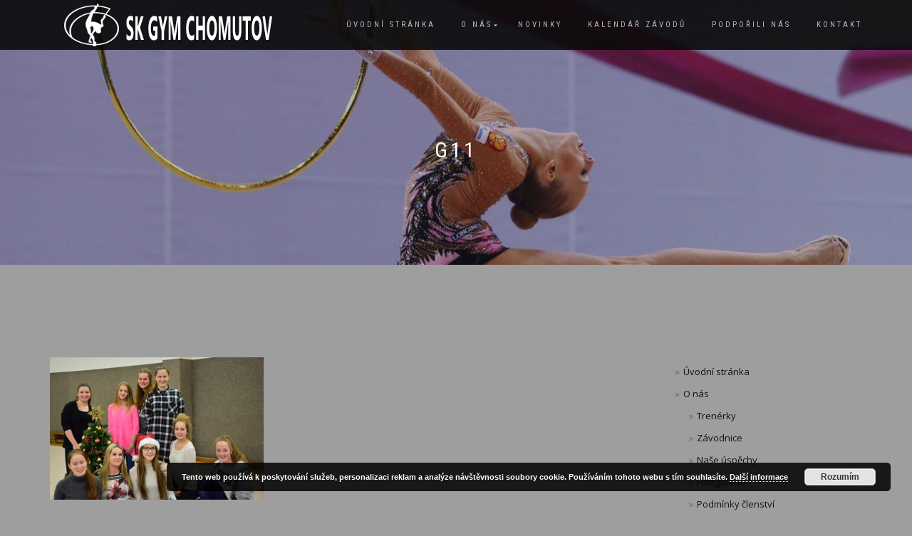

--- FILE ---
content_type: text/html; charset=UTF-8
request_url: http://skgymchomutov.cz/fotogalerie-2/g11/
body_size: 5542
content:
<!DOCTYPE html>
<html lang="cs-CZ" itemscope="itemscope" itemtype="http://schema.org/WebPage">
<head>
<meta charset="UTF-8">
<meta name="viewport" content="width=device-width, initial-scale=1.0">
<link rel="profile" href="http://gmpg.org/xfn/11">
<link rel="pingback" href="http://skgymchomutov.cz/xmlrpc.php">

<title>G11 &#8211; SK Gym Chomutov</title>
<link rel="alternate" type="application/rss+xml" title="SK Gym Chomutov &raquo; RSS zdroj" href="http://skgymchomutov.cz/feed/" />
<link rel="alternate" type="application/rss+xml" title="SK Gym Chomutov &raquo; RSS komentářů" href="http://skgymchomutov.cz/comments/feed/" />
<link rel="alternate" type="application/rss+xml" title="SK Gym Chomutov &raquo; RSS komentářů pro G11" href="http://skgymchomutov.cz/fotogalerie-2/g11/feed/" />
		<script type="text/javascript">
			window._wpemojiSettings = {"baseUrl":"https:\/\/s.w.org\/images\/core\/emoji\/72x72\/","ext":".png","source":{"concatemoji":"http:\/\/skgymchomutov.cz\/wp-includes\/js\/wp-emoji-release.min.js?ver=4.5.32"}};
			!function(e,o,t){var a,n,r;function i(e){var t=o.createElement("script");t.src=e,t.type="text/javascript",o.getElementsByTagName("head")[0].appendChild(t)}for(r=Array("simple","flag","unicode8","diversity"),t.supports={everything:!0,everythingExceptFlag:!0},n=0;n<r.length;n++)t.supports[r[n]]=function(e){var t,a,n=o.createElement("canvas"),r=n.getContext&&n.getContext("2d"),i=String.fromCharCode;if(!r||!r.fillText)return!1;switch(r.textBaseline="top",r.font="600 32px Arial",e){case"flag":return r.fillText(i(55356,56806,55356,56826),0,0),3e3<n.toDataURL().length;case"diversity":return r.fillText(i(55356,57221),0,0),a=(t=r.getImageData(16,16,1,1).data)[0]+","+t[1]+","+t[2]+","+t[3],r.fillText(i(55356,57221,55356,57343),0,0),a!=(t=r.getImageData(16,16,1,1).data)[0]+","+t[1]+","+t[2]+","+t[3];case"simple":return r.fillText(i(55357,56835),0,0),0!==r.getImageData(16,16,1,1).data[0];case"unicode8":return r.fillText(i(55356,57135),0,0),0!==r.getImageData(16,16,1,1).data[0]}return!1}(r[n]),t.supports.everything=t.supports.everything&&t.supports[r[n]],"flag"!==r[n]&&(t.supports.everythingExceptFlag=t.supports.everythingExceptFlag&&t.supports[r[n]]);t.supports.everythingExceptFlag=t.supports.everythingExceptFlag&&!t.supports.flag,t.DOMReady=!1,t.readyCallback=function(){t.DOMReady=!0},t.supports.everything||(a=function(){t.readyCallback()},o.addEventListener?(o.addEventListener("DOMContentLoaded",a,!1),e.addEventListener("load",a,!1)):(e.attachEvent("onload",a),o.attachEvent("onreadystatechange",function(){"complete"===o.readyState&&t.readyCallback()})),(a=t.source||{}).concatemoji?i(a.concatemoji):a.wpemoji&&a.twemoji&&(i(a.twemoji),i(a.wpemoji)))}(window,document,window._wpemojiSettings);
		</script>
		<style type="text/css">
img.wp-smiley,
img.emoji {
	display: inline !important;
	border: none !important;
	box-shadow: none !important;
	height: 1em !important;
	width: 1em !important;
	margin: 0 .07em !important;
	vertical-align: -0.1em !important;
	background: none !important;
	padding: 0 !important;
}
</style>
<link rel='stylesheet' id='bwg_frontend-css'  href='http://skgymchomutov.cz/wp-content/plugins/photo-gallery/css/bwg_frontend.css?ver=1.3.3' type='text/css' media='all' />
<link rel='stylesheet' id='bwg_sumoselect-css'  href='http://skgymchomutov.cz/wp-content/plugins/photo-gallery/css/sumoselect.css?ver=1.3.3' type='text/css' media='all' />
<link rel='stylesheet' id='bwg_font-awesome-css'  href='http://skgymchomutov.cz/wp-content/plugins/photo-gallery/css/font-awesome/font-awesome.css?ver=4.2.0' type='text/css' media='all' />
<link rel='stylesheet' id='bwg_mCustomScrollbar-css'  href='http://skgymchomutov.cz/wp-content/plugins/photo-gallery/css/jquery.mCustomScrollbar.css?ver=1.3.3' type='text/css' media='all' />
<link rel='stylesheet' id='bootstrap-css'  href='http://skgymchomutov.cz/wp-content/themes/shop-isle/assets/bootstrap/css/bootstrap.min.css?ver=20120206' type='text/css' media='all' />
<link rel='stylesheet' id='magnific-popup-css'  href='http://skgymchomutov.cz/wp-content/themes/shop-isle/assets/css/magnific-popup.css?ver=20120206' type='text/css' media='all' />
<link rel='stylesheet' id='flexslider-css'  href='http://skgymchomutov.cz/wp-content/themes/shop-isle/assets/css/flexslider.css?ver=20120206' type='text/css' media='all' />
<link rel='stylesheet' id='owl-carousel-css'  href='http://skgymchomutov.cz/wp-content/themes/shop-isle/assets/css/owl.carousel.css?ver=20120206' type='text/css' media='all' />
<link rel='stylesheet' id='shop-isle-animate-css'  href='http://skgymchomutov.cz/wp-content/themes/shop-isle/assets/css/animate.css?ver=20120206' type='text/css' media='all' />
<link rel='stylesheet' id='shop-isle-main-style-css'  href='http://skgymchomutov.cz/wp-content/themes/shop-isle/assets/css/style.css?ver=20120206' type='text/css' media='all' />
<link rel='stylesheet' id='shop-isle-style-css'  href='http://skgymchomutov.cz/wp-content/themes/shop-isle/style.css?ver=2.1.12' type='text/css' media='all' />
<script type='text/javascript' src='http://skgymchomutov.cz/wp-includes/js/jquery/jquery.js?ver=1.12.4'></script>
<script type='text/javascript' src='http://skgymchomutov.cz/wp-includes/js/jquery/jquery-migrate.min.js?ver=1.4.1'></script>
<script type='text/javascript' src='http://skgymchomutov.cz/wp-content/plugins/photo-gallery/js/bwg_frontend.js?ver=1.3.3'></script>
<script type='text/javascript'>
/* <![CDATA[ */
var bwg_objectsL10n = {"bwg_select_tag":"Select Tag."};
/* ]]> */
</script>
<script type='text/javascript' src='http://skgymchomutov.cz/wp-content/plugins/photo-gallery/js/jquery.sumoselect.min.js?ver=1.3.3'></script>
<script type='text/javascript' src='http://skgymchomutov.cz/wp-content/plugins/photo-gallery/js/jquery.mobile.js?ver=1.3.3'></script>
<script type='text/javascript' src='http://skgymchomutov.cz/wp-content/plugins/photo-gallery/js/jquery.mCustomScrollbar.concat.min.js?ver=1.3.3'></script>
<script type='text/javascript' src='http://skgymchomutov.cz/wp-content/plugins/photo-gallery/js/jquery.fullscreen-0.4.1.js?ver=0.4.1'></script>
<script type='text/javascript'>
/* <![CDATA[ */
var bwg_objectL10n = {"bwg_field_required":"field is required.","bwg_mail_validation":"Toto nen\u00ed platn\u00e1 e-mailov\u00e1 adresa.","bwg_search_result":"Nejsou \u017e\u00e1dn\u00e9 sn\u00edmky, kter\u00e9 odpov\u00eddaj\u00ed zadan\u00fdm."};
/* ]]> */
</script>
<script type='text/javascript' src='http://skgymchomutov.cz/wp-content/plugins/photo-gallery/js/bwg_gallery_box.js?ver=1.3.3'></script>
<script type='text/javascript'>
/* <![CDATA[ */
var pf = {"spam":{"label":"Jsem \u010dlov\u011bk","value":"092336f4a7"}};
/* ]]> */
</script>
<script type='text/javascript' src='http://skgymchomutov.cz/wp-content/plugins/pirate-forms/public/js/custom-spam.js?ver=4.5.32'></script>
<link rel='https://api.w.org/' href='http://skgymchomutov.cz/wp-json/' />
<link rel="EditURI" type="application/rsd+xml" title="RSD" href="http://skgymchomutov.cz/xmlrpc.php?rsd" />
<link rel="wlwmanifest" type="application/wlwmanifest+xml" href="http://skgymchomutov.cz/wp-includes/wlwmanifest.xml" /> 
<meta name="generator" content="WordPress 4.5.32" />
<link rel='shortlink' href='http://skgymchomutov.cz/?p=551' />
<link rel="alternate" type="application/json+oembed" href="http://skgymchomutov.cz/wp-json/oembed/1.0/embed?url=http%3A%2F%2Fskgymchomutov.cz%2Ffotogalerie-2%2Fg11%2F" />
<link rel="alternate" type="text/xml+oembed" href="http://skgymchomutov.cz/wp-json/oembed/1.0/embed?url=http%3A%2F%2Fskgymchomutov.cz%2Ffotogalerie-2%2Fg11%2F&#038;format=xml" />
<style type="text/css" id="custom-background-css">
body.custom-background { background-color: #9e9e9e; }
</style>

<style id="custom-css-css">.shop_isle_header_tittle{text-align:left}.navbar-header{width:300px;font-size:8px;line-height:8px;display:inline-block}</style>
</head>

<body class="attachment page page-id-551 page-child parent-pageid-21 page-template-default custom-background no-wc-breadcrumb">

	
	<!-- Preloader -->
		
			<!-- Navigation start -->
		<nav class="navbar navbar-custom navbar-transparent navbar-fixed-top" role="navigation">

			<div class="container">
				<div class="header-container">

					<div class="navbar-header">
						<div class="shop_isle_header_title"><div class="shop-isle-header-title-inner"><a href="http://skgymchomutov.cz/" class="logo-image"><img src="http://skgymchomutov.cz/wp-content/uploads/2016/07/logo10.png"></a></div></div>
						<div type="button" class="navbar-toggle" data-toggle="collapse" data-target="#custom-collapse">
							<span class="sr-only">Přepnout navigaci</span>
							<span class="icon-bar"></span>
							<span class="icon-bar"></span>
							<span class="icon-bar"></span>
						</div>
					</div>

					<div class="header-menu-wrap">
						<div class="collapse navbar-collapse" id="custom-collapse">

							<ul id="menu-menu-1" class="nav navbar-nav navbar-right"><li id="menu-item-23" class="menu-item menu-item-type-custom menu-item-object-custom menu-item-home menu-item-23"><a href="http://skgymchomutov.cz/">Úvodní stránka</a></li>
<li id="menu-item-25" class="menu-item menu-item-type-post_type menu-item-object-page menu-item-has-children menu-item-25"><a href="http://skgymchomutov.cz/o-nas/">O nás</a>
<ul class="sub-menu">
	<li id="menu-item-27" class="menu-item menu-item-type-post_type menu-item-object-page menu-item-27"><a href="http://skgymchomutov.cz/trenerky/">Trenérky</a></li>
	<li id="menu-item-45" class="menu-item menu-item-type-post_type menu-item-object-page menu-item-45"><a href="http://skgymchomutov.cz/zavodnice/">Závodnice</a></li>
	<li id="menu-item-43" class="menu-item menu-item-type-post_type menu-item-object-page menu-item-43"><a href="http://skgymchomutov.cz/nase-uspechy/">Naše úspěchy</a></li>
	<li id="menu-item-24" class="menu-item menu-item-type-post_type menu-item-object-page menu-item-24"><a href="http://skgymchomutov.cz/fotogalerie-2/">Fotogalerie</a></li>
	<li id="menu-item-41" class="menu-item menu-item-type-post_type menu-item-object-page menu-item-41"><a href="http://skgymchomutov.cz/podminky-clenstvi/">Podmínky členství</a></li>
</ul>
</li>
<li id="menu-item-48" class="menu-item menu-item-type-post_type menu-item-object-page menu-item-48"><a href="http://skgymchomutov.cz/novinky/">Novinky</a></li>
<li id="menu-item-44" class="menu-item menu-item-type-post_type menu-item-object-page menu-item-44"><a href="http://skgymchomutov.cz/kalendar-zavodu/">Kalendář závodů</a></li>
<li id="menu-item-42" class="menu-item menu-item-type-post_type menu-item-object-page menu-item-42"><a href="http://skgymchomutov.cz/podporili-nas/">Podpořili nás</a></li>
<li id="menu-item-40" class="menu-item menu-item-type-post_type menu-item-object-page menu-item-40"><a href="http://skgymchomutov.cz/kontakt/">Kontakt</a></li>
</ul>
						</div>
					</div>

						
				</div>
			</div>

		</nav>
		<!-- Navigation end -->
		
	
	<!-- Wrapper start -->
	<div class="main">

		<section class="page-header-module module bg-dark" data-background="http://skgymchomutov.cz/wp-content/uploads/2016/07/cropped-Yana-Kudryavtseva.jpg">		
		<div class="container">
			<div class="row">
				<div class="col-sm-10 col-sm-offset-1">
					<h1 class="module-title font-alt">G11</h1>
				
					
				</div>
			</div>
					</div><!-- .container -->
		
		</section>	
	

		<!-- Pricing start -->
		<section class="page-module-content module">			<div class="container">
			
				<div class="row">	

					<!-- Content column start -->
											<div class="col-sm-8">
						
							
							
								
								
<article id="post-551" class="post-551 attachment type-attachment status-inherit hentry">
			<div class="entry-content" itemprop="mainContentOfPage">
			<p class="attachment"><a href='http://skgymchomutov.cz/wp-content/uploads/2016/07/G11.jpg'><img width="300" height="200" src="http://skgymchomutov.cz/wp-content/uploads/2016/07/G11-300x200.jpg" class="attachment-medium size-medium" alt="G11" srcset="http://skgymchomutov.cz/wp-content/uploads/2016/07/G11-300x200.jpg 300w, http://skgymchomutov.cz/wp-content/uploads/2016/07/G11-768x512.jpg 768w, http://skgymchomutov.cz/wp-content/uploads/2016/07/G11-1024x683.jpg 1024w, http://skgymchomutov.cz/wp-content/uploads/2016/07/G11-750x500.jpg 750w" sizes="(max-width: 300px) 100vw, 300px" /></a></p>
					</div><!-- .entry-content -->
		</article><!-- #post-## -->

								
<div id="comments" class="comments-area">

	
	
					<div id="respond" class="comment-respond">
			<h3 id="reply-title" class="comment-reply-title">Napsat komentář <small><a rel="nofollow" id="cancel-comment-reply-link" href="/fotogalerie-2/g11/#respond" style="display:none;">Zrušit odpověď na komentář</a></small></h3>				<form action="http://skgymchomutov.cz/wp-comments-post.php" method="post" id="commentform" class="comment-form" novalidate>
					<p class="comment-notes"><span id="email-notes">Vaše e-mailová adresa nebude zveřejněna.</span> Vyžadované informace jsou označeny <span class="required">*</span></p><p class="comment-form-comment"><label for="comment">Komentář</label> <textarea id="comment" name="comment" cols="45" rows="8" maxlength="65525" aria-required="true" required="required"></textarea></p><p class="comment-form-author"><label for="author">Jméno <span class="required">*</span></label> <input id="author" name="author" type="text" value="" size="30" maxlength="245" aria-required='true' required='required' /></p>
<p class="comment-form-email"><label for="email">E-mail <span class="required">*</span></label> <input id="email" name="email" type="email" value="" size="30" maxlength="100" aria-describedby="email-notes" aria-required='true' required='required' /></p>
<p class="comment-form-url"><label for="url">Webová stránka</label> <input id="url" name="url" type="url" value="" size="30" maxlength="200" /></p>
<p class="form-submit"><input name="submit" type="submit" id="submit" class="submit" value="Odeslat komentář" /> <input type='hidden' name='comment_post_ID' value='551' id='comment_post_ID' />
<input type='hidden' name='comment_parent' id='comment_parent' value='0' />
</p>				</form>
					</div><!-- #respond -->
		
</div><!-- #comments -->

							
						</div>
					<!-- Content column end -->

					<!-- Sidebar column start -->
											<div class="col-xs-12 col-sm-4 col-md-3 col-md-offset-1 sidebar">

							
<div id="secondary" class="widget-area" role="complementary">
	<aside id="nav_menu-2" class="widget widget_nav_menu"><div class="menu-menu-1-container"><ul id="menu-menu-2" class="menu"><li class="menu-item menu-item-type-custom menu-item-object-custom menu-item-home menu-item-23"><a href="http://skgymchomutov.cz/">Úvodní stránka</a></li>
<li class="menu-item menu-item-type-post_type menu-item-object-page menu-item-has-children menu-item-25"><a href="http://skgymchomutov.cz/o-nas/">O nás</a>
<ul class="sub-menu">
	<li class="menu-item menu-item-type-post_type menu-item-object-page menu-item-27"><a href="http://skgymchomutov.cz/trenerky/">Trenérky</a></li>
	<li class="menu-item menu-item-type-post_type menu-item-object-page menu-item-45"><a href="http://skgymchomutov.cz/zavodnice/">Závodnice</a></li>
	<li class="menu-item menu-item-type-post_type menu-item-object-page menu-item-43"><a href="http://skgymchomutov.cz/nase-uspechy/">Naše úspěchy</a></li>
	<li class="menu-item menu-item-type-post_type menu-item-object-page menu-item-24"><a href="http://skgymchomutov.cz/fotogalerie-2/">Fotogalerie</a></li>
	<li class="menu-item menu-item-type-post_type menu-item-object-page menu-item-41"><a href="http://skgymchomutov.cz/podminky-clenstvi/">Podmínky členství</a></li>
</ul>
</li>
<li class="menu-item menu-item-type-post_type menu-item-object-page menu-item-48"><a href="http://skgymchomutov.cz/novinky/">Novinky</a></li>
<li class="menu-item menu-item-type-post_type menu-item-object-page menu-item-44"><a href="http://skgymchomutov.cz/kalendar-zavodu/">Kalendář závodů</a></li>
<li class="menu-item menu-item-type-post_type menu-item-object-page menu-item-42"><a href="http://skgymchomutov.cz/podporili-nas/">Podpořili nás</a></li>
<li class="menu-item menu-item-type-post_type menu-item-object-page menu-item-40"><a href="http://skgymchomutov.cz/kontakt/">Kontakt</a></li>
</ul></div></aside></div><!-- #secondary -->

						</div>
						
					<!-- Sidebar column end -->

				</div><!-- .row -->
			
			</div>
		</section>	
		<!-- Pricing end -->



	</div><div class="bottom-page-wrap">		<!-- Widgets start -->

	
				<!-- Footer start -->
		<footer class="footer bg-dark">
			<!-- Divider -->
			<hr class="divider-d">
			<!-- Divider -->
			<div class="container">

				<div class="row">

					<div class="col-sm-6"><p class="copyright font-alt">&copy; Themeisle, All rights reserved</p>							<p class="shop-isle-poweredby-box"><a class="shop-isle-poweredby" href="http://themeisle.com/themes/shop-isle/" rel="nofollow">ShopIsle </a>Za podpory<a class="shop-isle-poweredby" href="http://wordpress.org/" rel="nofollow"> WordPress</a></p>
							</div><div class="col-sm-6"><div class="footer-social-links"><a href="#"><span class="social_facebook"></span></a><a href="#"><span class="social_twitter"></span></a><a href="#"><span class="social_dribbble"></span></a><a href="#"><span class="social_skype"></span></a></div></div>				</div><!-- .row -->

			</div>
		</footer>
		<!-- Footer end -->
		</div><!-- .bottom-page-wrap -->	
	</div>
	<!-- Wrapper end -->
	
	<!-- Scroll-up -->
	<div class="scroll-up">
		<a href="#totop"><i class="arrow_carrot-2up"></i></a>
	</div>

	
<link rel='stylesheet' id='basecss-css'  href='http://skgymchomutov.cz/wp-content/plugins/eu-cookie-law/css/style.css?ver=4.5.32' type='text/css' media='all' />
<script type='text/javascript' src='http://skgymchomutov.cz/wp-content/themes/shop-isle/assets/bootstrap/js/bootstrap.min.js?ver=20120206'></script>
<script type='text/javascript' src='http://skgymchomutov.cz/wp-content/themes/shop-isle/assets/js/jquery.mb.YTPlayer.min.js?ver=20120206'></script>
<script type='text/javascript' src='http://skgymchomutov.cz/wp-content/themes/shop-isle/assets/js/jqBootstrapValidation.js?ver=20120206'></script>
<script type='text/javascript' src='http://skgymchomutov.cz/wp-content/themes/shop-isle/assets/js/jquery.flexslider-min.js?ver=20120206'></script>
<script type='text/javascript' src='http://skgymchomutov.cz/wp-content/themes/shop-isle/assets/js/jquery.magnific-popup.min.js?ver=20120206'></script>
<script type='text/javascript' src='http://skgymchomutov.cz/wp-content/themes/shop-isle/assets/js/jquery.fitvids.js?ver=20120206'></script>
<script type='text/javascript' src='http://skgymchomutov.cz/wp-content/themes/shop-isle/assets/js/smoothscroll.js?ver=20120206'></script>
<script type='text/javascript' src='http://skgymchomutov.cz/wp-content/themes/shop-isle/assets/js/owl.carousel.min.js?ver=20120206'></script>
<script type='text/javascript' src='http://skgymchomutov.cz/wp-content/themes/shop-isle/assets/js/custom.js?ver=20120206'></script>
<script type='text/javascript' src='http://skgymchomutov.cz/wp-content/themes/shop-isle/js/navigation.min.js?ver=20120206'></script>
<script type='text/javascript' src='http://skgymchomutov.cz/wp-content/themes/shop-isle/js/skip-link-focus-fix.min.js?ver=20130115'></script>
<script type='text/javascript' src='http://skgymchomutov.cz/wp-includes/js/comment-reply.min.js?ver=4.5.32'></script>
<script type='text/javascript' src='http://skgymchomutov.cz/wp-includes/js/wp-embed.min.js?ver=4.5.32'></script>
<script type='text/javascript'>
/* <![CDATA[ */
var eucookielaw_data = {"euCookieSet":null,"autoBlock":"0","expireTimer":"90","scrollConsent":"0","networkShareURL":"","isCookiePage":"","isRefererWebsite":"","deleteCookieUrl":"http:\/\/skgymchomutov.cz\/fotogalerie-2\/g11\/?nocookie=1"};
/* ]]> */
</script>
<script type='text/javascript' src='http://skgymchomutov.cz/wp-content/plugins/eu-cookie-law/js/scripts.js?ver=4.5.32'></script>
<style type="text/css"></style>        <!-- Eu Cookie Law 2.9.3 -->
        <div
            class="pea_cook_wrapper pea_cook_bottomright"
            style="
                color:#FFFFFF;
                background: rgb(0,0,0);
                background: rgba(0,0,0,0.85);
            ">
            <p>Tento web používá k poskytování služeb, personalizaci reklam a analýze návštěvnosti soubory cookie. Používáním tohoto webu s tím souhlasíte. <a style="color:#FFFFFF;" href="#" id="fom">Další informace</a> <button id="pea_cook_btn" class="pea_cook_btn" href="#">Rozumím</button></p>
        </div>
        <div class="pea_cook_more_info_popover">
            <div
                 class="pea_cook_more_info_popover_inner"
                 style="
                    color:#FFFFFF;
                    background-color: rgba(0,0,0,0.9);
                    ">
             <p>www.skgymchomutov.cz využívá soubory cookies k ukládání informací na váš počítač, aby zvýšil funkčnost svých internetových stránek a zdokonalil jejich vlastnosti. Všechny cookies na našich stránkách můžete vymazat či zablokovat, ale některé části internetových stránek v takovém případě přestanou být funkční. Váš následný pohyb na stránkách je brán jako souhlas s užíváním cookies pro tento portál.</p>
                <p><a style="color:#FFFFFF;" href="#" id="pea_close">Zavřít</a></p>
			</div>
        </div>

</body>
</html>
